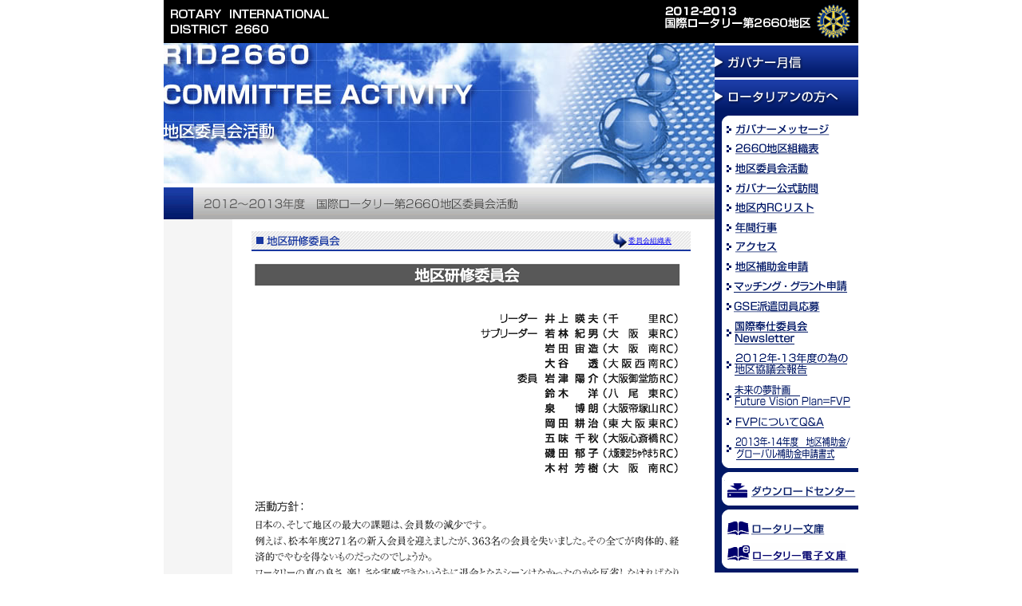

--- FILE ---
content_type: text/html
request_url: http://club.ri2660.gr.jp/2012-2013/active/chiku_kenshu.html
body_size: 37886
content:
<html>
<head>
<meta http-equiv="Content-Type" content="text/html; charset=shift_jis" />
<title>地区研修委員会│国際ロータリー第2660地区</title>
<link href="../css/base.css" rel="stylesheet" type="text/css">
<link href="css/iinkai.css" rel="stylesheet" type="text/css">
<script language="JavaScript" src="../js/fontsize.js"></script>
</head>

<body>
<div align="center"><!-- #BeginLibraryItem "/Library/header.lbi" -->
<table width="870" border="0" cellpadding="0" cellspacing="0" bgcolor="#000000">
    <tr>
      <td width="10"><img src="../img/spacer.gif" alt="" width="8" height="54" /></td>
      <td width="198"><a href="../index.html"><img src="../img/header.gif" alt="" width="198" height="30" border="0" /></a></td>
      <td width="424">&nbsp;</td>
      <td width="232"><a href="../index.html"><img src="../img/header_logo.gif" alt="" width="232" height="43" border="0" /></a></td>
      <td width="10"><img src="../img/spacer.gif" alt="" width="8" height="54" /></td>
    </tr>
  </table>
<!-- #EndLibraryItem --></div>
<div align="center">
  <table width="870" border="0" cellspacing="0" cellpadding="0">
  <tr>
    <td width="690" align="right" valign="top" background="../img/back2.gif"><table border="0" cellspacing="0" cellpadding="0">
      <tr>
        <td><h1><img src="img/mainimage.jpg" alt="地区委員会活動" width="690" height="176" /></h1></td>
      </tr>
    </table>
      
      <table width="690" border="0" cellpadding="0" cellspacing="0">
        <tr>
          <td bgcolor="#FFFFFF"><img src="../img/spacer.gif" alt="" width="2" height="5" /></td>
        </tr>
      </table>
      <table width="690" border="0" cellpadding="0" cellspacing="0">
        <tr>
          <td><h2><img src="../rotary/img/maintitle1.gif" alt="2012～2013年度　国際ロータリー第2660地区委員会活動" width="690" height="40"><h2></td>
        </tr>
        <tr>
          <td><img src="../img/spacer.gif" alt="" width="2" height="15" /></td>
        </tr>
      </table>
      <table width="580" border="0" cellspacing="0" cellpadding="0">
        <tr>
          <td width="452"><img src="../rotary/img/o_title38.gif" alt="地区研修委員会" width="452" height="25"></td>
          <td width="98" background="../rotary/img/bararrow.gif"><table width="98" border="0" cellpadding="0" cellspacing="0">
              <tr>
                <td width="20"><img src="../img/spacer.gif" alt="" width="20" height="2" /></td>
                <td width="78" class="sub"><a href="../rotary/organization.html#42">委員会組織表</a></td>
              </tr>
          </table></td>
          <td width="30" rowspan="9"><img src="../img/spacer.gif" alt="" width="30" height="2" /></td>
        </tr>
        <tr>
          <td colspan="2"><img src="../img/spacer.gif" alt="" width="2" height="10" /></td>
        </tr>
 


        <tr>
          <td colspan="2"  class="main">
            <img src="activepng/04.png" alt="地区研修委員会" width="540">           </td>
        </tr>



        <tr>
          <td colspan="2"  class="main"><img src="../img/spacer.gif" alt="" width="2" height="10" /></td>
        </tr>
 
 
 
 
        <tr>
          <td colspan="2"><p>&nbsp;</p>            </td>
        </tr>
        <tr>
          <td colspan="2" align="right"><a href="#top"><img src="../img/topicon.gif" alt="ページ上部へ" width="82" height="16" border="0"></a></td>
        </tr>
        <tr>
          <td colspan="2"><img src="../img/spacer.gif" alt="" width="2" height="20" /></td>
        </tr>
      </table></td>
    <td valign="top"><!-- #BeginLibraryItem "/Library/menu.lbi" --><table width="180" border="0" cellpadding="0" cellspacing="0">
      <tr>
        <td align="center" valign="top"><table width="180" border="0" cellspacing="0" cellpadding="0">
            <tr>
              <td><img src="../img/spacer.gif" alt="" width="2" height="3" /></td>
            </tr>
            <tr>
              <td background="../month/index.html"><a href="../month/index.html"><img src="../img/menu1.gif" alt="ガバナー月信" width="180" height="40" border="0" /></a></td>
            </tr>
            <tr>
              <td><img src="../img/spacer.gif" alt="" width="2" height="3" /></td>
            </tr>
          </table>
            <table width="180" border="0" cellspacing="0" cellpadding="0">
              <tr>
                <td><img src="../img/menu2.gif" alt="ロータリアンの方へ" width="180" height="40" /></td>
              </tr>
              <tr>
                <td><table border="0" cellspacing="0" cellpadding="0">
                    <tr>
                      <td width="9" rowspan="11" bgcolor="#011866"><img src="../img/spacer.gif" alt="" width="9" height="2" /></td>
                      <td width="235" bgcolor="#011866"><img src="../img/spacer.gif" alt="" width="2" height="5" /></td>
                    </tr>
                    <tr>
                      <td align="center" valign="top" bgcolor="#FFFFFF"><table border="0" cellspacing="0" cellpadding="0">
                          <tr>
                            <td><img src="../img/menubox1.gif" alt="" width="171" height="10" /></td>
                          </tr>
                        </table>
                          <table width="159" border="0" cellpadding="0" cellspacing="0">
                            <tr>
                              <td align="left"><a href="../message/index.html"><img src="../img/menu2_1.gif" alt="ガバナーメッセージ" width="129" height="15" border="0" /></a></td>
                            </tr>
                            <tr>
                              <td align="left"><img src="../img/spacer.gif" alt="" width="2" height="10" /></td>
                            </tr>
                            <tr>
                              <td align="left"><a href="../rotary/index.html"><img src="../img/menu2_2.gif" alt="2660地区組織表" width="116" height="14" border="0" /></a></td>
                            </tr>
                            <tr>
                              <td align="left"><img src="../img/spacer.gif" alt="" width="2" height="10" /></td>
                            </tr>
                            <tr>
                              <td align="left"><a href="index.html"><img src="../img/menu2_3.gif" alt="地区委員会活動" width="103" height="15" border="0" /></a></td>
                            </tr>
                            <tr>
                              <td align="left"><img src="../img/spacer.gif" alt="" width="2" height="10" /></td>
                            </tr>
                            <tr>
                              <td align="left"><a href="../visit/index.html"><img src="../img/menu2_4.gif" alt="ガバナー公式訪問" width="116" height="15" border="0" /></a></td>
                            </tr>
                            <tr>
                              <td align="left"><img src="../img/spacer.gif" alt="" width="2" height="10" /></td>
                            </tr>
                            <tr>
                              <td align="left"><a href="../list/index.html"><img src="../img/menu2_6.gif" alt="地区内RCリスト" width="110" height="14" border="0" /></a></td>
                            </tr>
                            <tr>
                              <td align="left"><img src="../img/spacer.gif" alt="" width="2" height="10" /></td>
                            </tr>
                            <tr>
                              <td align="left"><a href="../event/index.html"><img src="../img/menu2_7.gif" alt="年間行事" width="64" height="15" border="0" /></a></td>
                            </tr>
                            <tr>
                              <td align="left"><img src="../img/spacer.gif" alt="" width="2" height="10" /></td>
                            </tr>


<!-- 090918変更 ----
                            <tr>
                              <td align="left"><a href="http://www.rotary-bunko.gr.jp/" target="_blank"><img src="img/menu2_8.gif" alt="文庫通信" width="64" height="15" border="0" /></a></td>
                            </tr>
                            <tr>
                              <td align="left"><img src="img/spacer.gif" alt="" width="2" height="10" /></td>
                            </tr>
 -->                            

                            <tr>
                              <td align="left"><a href="../access/index.html"><img src="../img/menu2_9.gif" alt="アクセス" width="64" height="14" border="0" /></a></td>
                            </tr>
                            <tr>
                              <td align="left"><img src="../img/spacer.gif" alt="" width="2" height="10" /></td>
                            </tr>
                            <tr>
                              <td align="left"><a href="zaidan_jindo.html#1"><img src="../img/menu2_12.gif" alt="地区補助金申請" width="103" height="15" border="0" /></a></td>
                            </tr>

                            <tr>
                              <td align="left"><img src="../img/spacer.gif" alt="" width="2" height="10" /></td>
                            </tr>
                            <tr>
                              <!-- <td align="left"><a href="http://www.gse2660.com/2008bosyu/" target="_blank"><img src="../img/menu2_13.gif" alt="GSE派遣団員応募" width="158" height="15" border="0" /></a></td>-->
                              <td align="left"><a href="zaidan_jindo.html#number02"><img src="../img/menu2_14.gif" alt="マッチング・グラント申請" width="158" height="15" border="0" /></a></td>
                            </tr>

                            <tr>
                              <td align="left"><img src="../img/spacer.gif" alt="" width="2" height="10" /></td>
                            </tr>
                            <tr>
                              <td align="left"><a href="../stage/index.html"><img src="../img/menu2_13.gif" alt="GSE派遣団員応募" width="158" height="15" border="0" /></a></td>
                            </tr>
							
							<!-- 20091112追加 -->							
                            <tr>
                              <td align="left"><img src="../img/spacer.gif" alt="" width="2" height="10" /></td>
                            </tr>
                            <tr>
                              <td align="left"><a href="kokusai_houshi.html#newsletter"><img src="../img/menu2_15.gif" alt="地区国際奉仕委員会　Newsletter" width="155" height="30" border="0" /></a></td>
                            </tr>
							<!-- END -->							
							<!-- 20110705 add -->							
                            <tr>
                              <td align="left"><img src="../img/spacer.gif" alt="" width="2" height="10" /></td>
                            </tr>
                            <tr>
                              <td align="left"><a href="../kyougi/index.html"><img src="../img/menu2_16.gif" alt="2012年-13年度の為の地区協議会報告" width="155" height="30" border="0" /></a></td>
                            </tr>
							<!-- END -->							
							<!-- 20111024 add -->							
                            <tr>
                              <td align="left"><img src="../img/spacer.gif" alt="" width="2" height="10" /></td>
                            </tr>
                            <tr>
                              <td align="left"><a href="zaidan_fvp.html"><img src="../img/menu2_17.gif" alt="未来の夢計画　Future Vision Plan=FVP" width="155" height="30" border="0" /></a></td>
                            </tr>
							<!-- 20121113 add -->							
                            <tr>
                              <td align="left"><img src="../img/spacer.gif" alt="" width="2" height="10" /></td>
                            </tr>
                            <tr>
                              <td align="left"><a href="zaidan_fvp.html#qa"><img src="../img/menu2_18.gif" alt="FVPについてQ&A" width="133" height="15" border="0" /></a></td>
                            </tr>
							<!-- END -->							
							<!-- 20121122 add -->							
                            <tr>
                              <td align="left"><img src="../img/spacer.gif" alt="" width="2" height="10" /></td>
                            </tr>
                            <tr>
                              <td align="left"><a href="zaidan_fvp.html#hojyokinshinsei"><img src="../img/menu2_19.gif" alt="2013-2014年度　地区補助金/グローバル補助金申請書式" width="155" height="30" border="0" /></a></td>
                            </tr>
							<!-- END -->							
                          </table>
                        <table border="0" cellspacing="0" cellpadding="0">
                            <tr>
                              <td><img src="../img/menubox2.gif" alt="" width="171" height="10" /></td>
                            </tr>
                        </table></td>
                    </tr>
                    <tr>
                      <td bgcolor="#011866"><img src="../img/spacer.gif" alt="" width="2" height="5" /></td>
                    </tr>
                    <tr>
                      <td align="center" valign="top" bgcolor="#FFFFFF"><table border="0" cellspacing="0" cellpadding="0">
                          <tr>
                            <td><img src="../img/menubox1.gif" alt="" width="171" height="10" /></td>
                          </tr>
                        </table>
                          <table width="165" border="0" cellpadding="0" cellspacing="0">
                            <tr>
                              <td><a href="../download/index.html"><img src="../img/menudownload.gif" alt="ダウンロードセンター" width="165" height="22" border="0" /></a></td>
                            </tr>
                          </table>
                        <table border="0" cellspacing="0" cellpadding="0">
                            <tr>
                              <td><img src="../img/menubox2.gif" alt="" width="171" height="10" /></td>
                            </tr>
                        </table></td>
                    </tr>
                    <tr>
                      <td bgcolor="#011866"><img src="../img/spacer.gif" alt="" width="2" height="5" /></td>
                    </tr>
                    <tr>
                      <td align="center" valign="top" bgcolor="#FFFFFF"><table border="0" cellspacing="0" cellpadding="0">
                          <tr>
                            <td><img src="../img/menubox1.gif" alt="" width="171" height="10" /></td>
                          </tr>
                        </table>
                          <table width="165" border="0" cellpadding="0" cellspacing="0">

<!-- 090918追加 -->
                          
                            <tr>
                              <td align="left"><a href="http://www.rotary-bunko.gr.jp/" target="_blank"><img src="../img/menu2_8.gif" alt="ロータリー文庫" width="165" height="22" border="0" /></a></td>
                            </tr>
                            <tr>
                              <td align="left"><img src="../img/spacer.gif" alt="" width="2" height="10" /></td>
                            </tr>
                          
<!-- 090918end-->

                            <tr>
                              <td><a href="http://www15.ocn.ne.jp/~o-south/BODY/re_bunko_index.html" target="_blank"><img src="../img/menuebunko.gif" alt="ロータリー電子文庫" width="165" height="22" border="0" /></a></td>
                            </tr>
                          </table>
                        <table border="0" cellspacing="0" cellpadding="0">
                            <tr>
                              <td><img src="../img/menubox2.gif" alt="" width="171" height="10" /></td>
                            </tr>
                        </table></td>
                    </tr>
                    <tr>
                      <td bgcolor="#011866"><img src="../img/spacer.gif" alt="" width="2" height="5" /></td>
                    </tr>
                  </table>
                    <table width="180" border="0" cellspacing="0" cellpadding="0">
                      <tr>
                        <td><img src="../img/spacer.gif" alt="" width="2" height="3" /></td>
                      </tr>
                      <tr>
                        <td><img src="../img/menu3.gif" alt="一般の方へ" width="180" height="40" /></td>
                      </tr>
                      <tr>
                        <td><table width="180" border="0" cellspacing="0" cellpadding="0">
                            <tr>
                              <td width="9" rowspan="3" bgcolor="#011866"><img src="../img/spacer.gif" alt="" width="9" height="2" /></td>
                              <td bgcolor="#011866"><img src="../img/spacer.gif" alt="" width="2" height="5" /></td>
                            </tr>
                            <tr>
                              <td align="center" valign="top" bgcolor="#FFFFFF"><table border="0" cellspacing="0" cellpadding="0">
                                  <tr>
                                    <td><img src="../img/menubox1.gif" alt="" width="171" height="10" /></td>
                                  </tr>
                                </table>
                                  <table width="159" border="0" cellpadding="0" cellspacing="0">
                                    <tr>
                                      <td align="left"><a href="../about/index.html"><img src="../img/menu3_1.gif" alt="ロータリーについて" width="129" height="14" border="0" /></a></td>
                                    </tr>
                                    <tr>
                                      <td align="left"><img src="../img/spacer.gif" alt="" width="2" height="10" /></td>
                                    </tr>
                                    <tr>
                                      <td align="left"><a href="../outline/index.html"><img src="../img/menu3_2.gif" alt="2660地区概要" width="103" height="14" border="0" /></a></td>
                                    </tr>
                                    <tr>
                                      <td align="left"><img src="../img/spacer.gif" alt="" width="2" height="10" /></td>
                                    </tr>
                                    <tr>
                                      <td align="left"><a href="../scholarship/want1.html"><img src="../img/menu3_3.gif" alt="ロータリー財団　国際親善奨学生募集" width="129" height="16" border="0" /></a></td>
                                    </tr>
                                    <tr>
                                      <td align="left"><img src="../img/spacer.gif" alt="" width="2" height="10" /></td>
                                    </tr>
 
                                   <tr>
                                      <td align="left"><a href="../scholarship/want2.html"><img src="../img/menu3_4.gif" alt="ロータリー世界平和フェローのご案内" width="155" height="30" border="0" /></a></td>
                                    </tr>

<!--
                                    <tr>
                                      <td align="left"><img src="../img/spacer.gif" alt="" width="2" height="10" /></td>
                                    </tr>
-->
<!--                                    <tr>
                                      <td align="left"><a href="../scholarship/guidance3.html"><img src="../img/menu3_5.gif" alt="大学教員の為のロータリー補助金" width="129" height="30" border="0" /></a></td>
                                    </tr>
                                   <tr>
                                      <td align="left"><img src="../img/spacer.gif" alt="" width="2" height="10" /></td>
                                    </tr>
                                   <tr>
                                      <td align="left"><a href="../scholarship/guidance4.html"><img src="../img/menu3_6.gif" alt="ロータリー平和および紛争研究プログラム" width="155" height="30" border="0" /></a></td>
                                    </tr>
-->                                  </table>
                                <table border="0" cellspacing="0" cellpadding="0">
                                    <tr>
                                      <td><img src="../img/menubox2.gif" alt="" width="171" height="10" /></td>
                                    </tr>
                                </table></td>
                            </tr>
                            <tr>
                              <td bgcolor="#011866"><img src="../img/spacer.gif" alt="" width="2" height="5" /></td>
                            </tr>
                          </table>
                            <table width="180" border="0" cellspacing="0" cellpadding="0">
                              <tr>
                                <td><img src="../img/spacer.gif" alt="" width="2" height="3" /></td>
                              </tr>
                              <tr>
                                <td><img src="../img/menu4.gif" alt="過去年度のページ" width="180" height="40" /></td>
                              </tr>
                              <tr>
                                <td><table width="180" border="0" cellspacing="0" cellpadding="0">
                                    <tr>
                                      <td width="9" rowspan="3" bgcolor="#011866"><img src="../img/spacer.gif" alt="" width="9" height="2" /></td>
                                      <td bgcolor="#011866"><img src="../img/spacer.gif" alt="" width="2" height="5" /></td>
                                    </tr>
                                    <tr>
                                      <td align="center" valign="top" bgcolor="#FFFFFF"><table border="0" cellspacing="0" cellpadding="0">
                                          <tr>
                                            <td><img src="../img/menubox1.gif" alt="" width="171" height="10" /></td>
                                          </tr>
                                        </table>
                                          <table width="159" border="0" cellpadding="0" cellspacing="0">

<!--
                                             <tr>
                                              <td align="left"><a href="http://www.ri2660.gr.jp/2005/" target="_blank"><img src="../img/menu4_5.gif" alt="2004-2005年度版" width="134" height="15" border="0" /></a></td>
                                            </tr>
                                            <tr>
                                              <td align="left"><img src="../img/spacer.gif" alt="" width="2" height="10" /></td>
                                            </tr>
                                            <tr>
                                              <td align="left"><a href="http://www.ri2660.gr.jp/2006/" target="_blank"><img src="../img/menu4_6.gif" alt="2005-2006年度版" width="133" height="15" border="0" /></a></td>
                                            </tr>

		                                     <tr>
                                              <td align="left"><a href="../2007/index.html" target="_blank"><img src="../img/menu4_7.gif" alt="2006-2007年度版" width="133" height="15" border="0" /></a></td>
                                            </tr>
                                            <tr>
                                              <td align="left"><img src="../img/spacer.gif" alt="" width="2" height="10" /></td>
                                            </tr>
--> 
                                            <tr>
                                              <td align="left"><a href="../2007-2008/index.html" target="_blank"><img src="../img/menu4_8.gif" alt="2007-2008年度版" width="133" height="15" border="0" /></a></td>
                                            </tr>
                                            <tr>
                                              <td align="left"><img src="../img/spacer.gif" alt="" width="2" height="10" /></td>
                                            </tr>
                                            <tr>
                                              <td align="left"><a href="../2008-2009/index.html" target="_blank"><img src="../img/menu4_9.gif" alt="2008-2009年度版" width="133" height="15" border="0" /></a></td>
                                            </tr>


                                            <tr>
                                              <td align="left"><img src="../img/spacer.gif" alt="" width="2" height="10" /></td>
                                            </tr>
                                            <tr>
                                              <td align="left"><a href="../2009-2010/index.html" target="_blank"><img src="../img/menu4_10.gif" alt="2009-2010年度版" width="133" height="15" border="0" /></a></td>

                                            <tr>
                                              <td align="left"><img src="../img/spacer.gif" alt="" width="2" height="10" /></td>
                                            </tr>
                                            <tr>
                                              <td align="left"><a href="../2010-2011/index.html" target="_blank"><img src="../img/menu4_11.gif" alt="2010-2011年度版" width="133" height="15" border="0" /></a></td>
                                            <tr>
                                              <td align="left"><img src="../img/spacer.gif" alt="" width="2" height="10" /></td>
                                            </tr>
                                            <tr>
                                              <td align="left"><a href="../2011-2012/index.html" target="_blank"><img src="../img/menu4_12.gif" alt="2011-2012年度版" width="133" height="15" border="0" /></a></td>





                                          </table>
                                        <table border="0" cellspacing="0" cellpadding="0">
                                            <tr>
                                              <td><img src="../img/menubox2.gif" alt="" width="171" height="10" /></td>
                                            </tr>
                                        </table></td>
                                    </tr>
                                    <tr>
                                      <td bgcolor="#011866"><img src="../img/spacer.gif" alt="" width="2" height="5" /></td>
                                    </tr>
                                  </table>
                                    <table width="180" border="0" cellspacing="0" cellpadding="0">
                                      <tr>
                                        <td><img src="../img/spacer.gif" alt="" width="2" height="3" /></td>
                                      </tr>
                                      <tr>
                                        <td><img src="../img/menu5.gif" alt="ロータリーレート" width="180" height="40" /></td>
                                      </tr>
                                      <tr>
                                        <td><table width="180" border="0" cellspacing="0" cellpadding="0">
                                            <tr>
                                              <td width="9" rowspan="3" bgcolor="#011866"><img src="../img/spacer.gif" alt="" width="9" height="2" /></td>
                                              <td bgcolor="#011866"><img src="../img/spacer.gif" alt="" width="2" height="5" /></td>
                                            </tr>
                                            <tr>
                                              <td align="center" valign="top" bgcolor="#FFFFFF"><table border="0" cellspacing="0" cellpadding="0">
                                                  <tr>
                                                    <td><img src="../img/menubox1.gif" alt="" width="171" height="10" /></td>
                                                  </tr>
                                                </table>
                                                  <table border="0" cellspacing="0" cellpadding="0">
<!--                                                     <tr>
                                                      <td><iframe src="../rate.html" frameborder="0" width="162" height="50" scrolling="Auto"> <font size="2">※お使いのブラウザでは新着情報を<br />
ご覧になることができません。</font></iframe></td>
                                                    </tr>																										
 -->                                                                                                    <tr>
                                                  <td><iframe src="../rate.html" frameborder="0" width="162" height="50" scrolling="Auto"> <font size="2">※お使いのブラウザでは新着情報を<br />
ご覧になることができません。</font></iframe></td>
                                                    </tr>
																									</table>
                                                  <table border="0" cellspacing="0" cellpadding="0">
                                                    <tr>
                                                      <td><img src="../img/menubox2.gif" alt="" width="171" height="10" /></td>
                                                    </tr>
                                                </table></td>
                                            </tr>
                                            <tr>
                                              <td bgcolor="#011866"><img src="../img/spacer.gif" alt="" width="2" height="5" /></td>
                                            </tr>
                                          </table>
                                            <table width="180" border="0" cellspacing="0" cellpadding="0">
                                              <tr>
                                                <td><img src="../img/spacer.gif" alt="" width="2" height="3" /></td>
                                              </tr>
                                              <tr>
                                                <td width="9" rowspan="3" bgcolor="#011866"><img src="../img/spacer.gif" alt="" width="9" height="2" /></td>
                                                <td bgcolor="#011866"><img src="../img/spacer.gif" alt="" width="2" height="5" /></td>
                                              </tr>
                                              <tr>
                                                <td align="center" valign="top" bgcolor="#FFFFFF"><table border="0" cellspacing="0" cellpadding="0">
                                                    <tr>
                                                      <td><img src="../img/menubox1.gif" alt="" width="171" height="10" /></td>
                                                    </tr>
                                                  </table>
                                                    <table width="159" border="0" cellpadding="0" cellspacing="0">
                                                      <tr>
                                                        <td align="left"><a href="../link/index.html"><img src="../img/menu2_10.gif" alt="リンク集" width="64" height="15" border="0" /></a></td>
                                                      </tr>
                                                    </table>
                                                  <table border="0" cellspacing="0" cellpadding="0">
                                                      <tr>
                                                        <td><img src="../img/menubox2.gif" alt="" width="171" height="10" /></td>
                                                      </tr>
                                                  </table></td>
                                              </tr>
                                              <tr>
                                                <td bgcolor="#011866"><img src="../img/spacer.gif" alt="" width="2" height="5" /></td>
                                              </tr>
                                          </table></td>
                                      </tr>
                                  </table></td>
                              </tr>
                          </table></td>
                      </tr>
                  </table>
                  <table width="180" border="0" cellspacing="0" cellpadding="0">
                      <tr>
                        <td><img src="../img/spacer.gif" alt="" width="2" height="3" /></td>
                      </tr>
                      <tr>
                        <td><img src="../img/menu_title.gif" alt="" width="180" height="40" /></td>
                      </tr>
                      <tr>
                        <td><table width="180" border="0" cellspacing="0" cellpadding="0">
                            <tr>
                              <td width="9" rowspan="3" bgcolor="#011866"><img src="../img/spacer.gif" alt="" width="9" height="2" /></td>
                              <td bgcolor="#011866"><img src="../img/spacer.gif" alt="" width="2" height="5" /></td>
                            </tr>
                            <tr>
                              <td align="center" valign="top" bgcolor="#FFFFFF"><table border="0" cellspacing="0" cellpadding="0">
                                  <tr>
                                    <td><img src="../img/menubox1.gif" alt="" width="171" height="10" /></td>
                                  </tr>
                                </table>
                                  <table width="159" border="0" cellpadding="0" cellspacing="0">
                                    <tr>
                                      <td align="left"><a href="../koho/atwork/index.html"><img src="../img/menu_atwork.gif" alt="第２６６０地区　広報アットワーク" width="155" height="30" border="0" /></a></td>
                                    </tr>
                                    <tr>
                                      <td align="left"><img src="../img/spacer.gif" alt="" width="2" height="10" /></td>
                                    </tr>
									
									<tr>
                                      <td align="left"><a href="http://www.youtube.com/user/rid2660" target="_blank"><img src="../img/menu_youtube.gif" alt="YouTube ビデオチャンネル" width="155" height="30" border="0" /></a></td>
                                    </tr>
                                    <tr>
                                      <td align="left"><img src="../img/spacer.gif" alt="" width="2" height="10" /></td>
                                    </tr>
                            
									
									<tr>
                                      <td align="left"><a href="../stage/GSE/JAPANESE/indexj.html"><img src="../img/menu_gse.gif" alt="GSE" width="134" height="15" border="0" /></a></td>
                                    </tr>
                                    <tr>
                                      <td align="left"><img src="../img/spacer.gif" alt="" width="2" height="10" /></td>
                                    </tr>
                                    <tr>
                                      <td align="left"><a href="http://2660rac.org/blog/" target="_blank"><img src="../img/menu_rac.gif" alt="第２６６０地区　ロータアクトクラブ" width="155" height="30" border="0" /></a></td>
                                    </tr>
                                  </table>
                                <table border="0" cellspacing="0" cellpadding="0">
                                    <tr>
                                      <td><img src="../img/menubox2.gif" alt="" width="171" height="10" /></td>
                                    </tr>
                                </table></td>
                            </tr>
                            <tr>
                              <td bgcolor="#011866"><img src="../img/spacer.gif" alt="" width="2" height="5" /></td>
                            </tr>
                          </table>                            </td>
                      </tr>
                  </table>				  </td>
              </tr>
          </table></td>
      </tr>
<!-- 変わるロータリークラブ 「第2660地区」の元気人追加 -->
		
		<tr>
		  <td align="left"><a href="http://www.sankei-kansai.com/r2660/index.php" target="_blank"><img src="../img/ri2660genkibito.jpg" alt="変わるロータリークラブ 「第2660地区」の元気人" width="180" height="144" border="0" /></a></td>
		</tr>
<!-- / END -->

<!-- 変わるロータリークラブ 「第2660地区」の元気人追加 -->
		<tr>
		  <td align="left"><a href="http://www.sankei-kansai.com/2660/" target="_blank"><img src="../img/ri2660tsushin.jpg" alt="ロータリークラブ「第2660地区」通信" width="180" height="144" border="0" /></a></td>
		</tr>
<!-- / END -->
	  
</table>
<!-- #EndLibraryItem --></td>
  </tr>
</table>
</div>
<div align="center"><!-- #BeginLibraryItem "/Library/footer.lbi" --><table width="870" border="0" cellpadding="0" cellspacing="0" class="p12">
      <tr>
        <td colspan="2"><hr /></td>
      </tr>
      <tr>
        <td colspan="2">&nbsp;</td>
      </tr>
      <tr>
        <td width="870" align="right" class="main">国際ロータリー第2660地区ガバナー事務所<br />
          〒541-0052　大阪市中央区安土町1-5-11　トヤマビル東館6階<br />
          TEL.06-6264-2660　FAX.06-6264-2661<br>
          E-mail: <A href="mailto:gov@ri2660.gr.jp">gov@ri2660.gr.jp</A><br />
          Copyright 1998 Rotary International District 2660. All rights reserved.</td>
        <td width="20">&nbsp;</td>
      </tr>
  </table><!-- #EndLibraryItem --></div>
</body>
</html>


--- FILE ---
content_type: text/html
request_url: http://club.ri2660.gr.jp/2012-2013/rate.html
body_size: 12041
content:
<html>
<head>
<meta http-equiv="Content-Type" content="text/html; charset=shift_jis" />
<title>トップページ│国際ロータリー第2660地区</title>
<link href="css/base.css" rel="stylesheet" type="text/css">
<script language="JavaScript" src="js/fontsize.js"></script>
<style type="text/css">
<!--
body {
	margin-left: 0px;
	margin-top: 0px;
}
-->
</style></head>

<body>
<table width="140" border="0" cellpadding="0" cellspacing="0">
   <tr>
    <td width="6" height="14" align="left"><img src="img/arrowicon.gif" alt="" width="6" height="9" /></td>
    <td width="5" align="left"><img src="img/spacer.gif" alt="" width="5" height="2" /></td>
    <td align="left" class="main"><p>&nbsp; 7月  99円<br>
    </p></td>
  </tr>
   <tr>
    <td width="6" height="14" align="left"><img src="img/arrowicon.gif" alt="" width="6" height="9" /></td>
    <td width="5" align="left"><img src="img/spacer.gif" alt="" width="5" height="2" /></td>
    <td align="left" class="main"><p>&nbsp; 6月  100円<br>
    </p></td>
  </tr>
   <tr>
    <td width="6" height="14" align="left"><img src="img/arrowicon.gif" alt="" width="6" height="9" /></td>
    <td width="5" align="left"><img src="img/spacer.gif" alt="" width="5" height="2" /></td>
    <td align="left" class="main"><p>&nbsp; 5月  98円<br>
    </p></td>
  </tr>
   <tr>
    <td width="6" height="14" align="left"><img src="img/arrowicon.gif" alt="" width="6" height="9" /></td>
    <td width="5" align="left"><img src="img/spacer.gif" alt="" width="5" height="2" /></td>
    <td align="left" class="main"><p>&nbsp; 4月  94円<br>
    </p></td>
  </tr>
   <tr>
    <td width="6" height="14" align="left"><img src="img/arrowicon.gif" alt="" width="6" height="9" /></td>
    <td width="5" align="left"><img src="img/spacer.gif" alt="" width="5" height="2" /></td>
    <td align="left" class="main"><p>&nbsp; 3月  92円<br>
    </p></td>
  </tr>
   <tr>
    <td width="6" height="14" align="left"><img src="img/arrowicon.gif" alt="" width="6" height="9" /></td>
    <td width="5" align="left"><img src="img/spacer.gif" alt="" width="5" height="2" /></td>
    <td align="left" class="main"><p>&nbsp; 2月  88円<br>
    </p></td>
  </tr>
   <tr>
    <td width="6" height="14" align="left"><img src="img/arrowicon.gif" alt="" width="6" height="9" /></td>
    <td width="5" align="left"><img src="img/spacer.gif" alt="" width="5" height="2" /></td>
    <td align="left" class="main"><p>&nbsp; 1月  82円<br>
    </p></td>
  </tr>
<!-- 2013/01 -->
   <tr>
    <td width="6" height="14" align="left"><img src="img/arrowicon.gif" alt="" width="6" height="9" /></td>
    <td width="5" align="left"><img src="img/spacer.gif" alt="" width="5" height="2" /></td>
    <td align="left" class="main"><p> 12月  80円<br>
    </p></td>
  </tr>
   <tr>
    <td width="6" height="14" align="left"><img src="img/arrowicon.gif" alt="" width="6" height="9" /></td>
    <td width="5" align="left"><img src="img/spacer.gif" alt="" width="5" height="2" /></td>
    <td align="left" class="main"><p> 11月  80円<br>
    </p></td>
  </tr>
   <tr>
    <td width="6" align="left"><img src="img/arrowicon.gif" alt="" width="6" height="9" /></td>
    <td width="5" align="left"><img src="img/spacer.gif" alt="" width="5" height="2" /></td>
    <td align="left" class="main"><p> 10月  80円<br>
    </p></td>
  </tr>
   <tr>
    <td width="6" align="left"><img src="img/arrowicon.gif" alt="" width="6" height="9" /></td>
    <td width="5" align="left"><img src="img/spacer.gif" alt="" width="5" height="2" /></td>
    <td align="left" class="main"><p>&nbsp; 9月  80円<br>
    </p></td>
  </tr>
   <tr>
    <td width="6" align="left"><img src="img/arrowicon.gif" alt="" width="6" height="9" /></td>
    <td width="5" align="left"><img src="img/spacer.gif" alt="" width="5" height="2" /></td>
    <td align="left" class="main"><p>&nbsp; 8月  80円<br>
    </p></td>
  </tr>
   <tr>
    <td width="6" align="left"><img src="img/arrowicon.gif" alt="" width="6" height="9" /></td>
    <td width="5" align="left"><img src="img/spacer.gif" alt="" width="5" height="2" /></td>
    <td align="left" class="main"><p>&nbsp; 7月  80円<br>
    </p></td>
  </tr>
   <tr>
    <td width="6" align="left"><img src="img/arrowicon.gif" alt="" width="6" height="9" /></td>
    <td width="5" align="left"><img src="img/spacer.gif" alt="" width="5" height="2" /></td>
    <td align="left" class="main"><p>&nbsp; 6月  80円<br>
    </p></td>
  </tr>
 <tr>
    <td width="6" align="left"><img src="img/arrowicon.gif" alt="" width="6" height="9" /></td>
    <td width="5" align="left"><img src="img/spacer.gif" alt="" width="5" height="2" /></td>
    <td align="left" class="main"><p>&nbsp; 5月  82円<br>
    </p></td>
  </tr>
  <tr>
    <td width="6" align="left"><img src="img/arrowicon.gif" alt="" width="6" height="9" /></td>
    <td width="5" align="left"><img src="img/spacer.gif" alt="" width="5" height="2" /></td>
    <td align="left" class="main"><p>&nbsp; 4月  82円<br>
    </p></td>
  </tr>
  <tr>
    <td width="6" align="left"><img src="img/arrowicon.gif" alt="" width="6" height="9" /></td>
    <td width="5" align="left"><img src="img/spacer.gif" alt="" width="5" height="2" /></td>
    <td align="left" class="main"><p>&nbsp; 3月  78円<br>
    </p></td>
  </tr>
  <tr>
    <td width="6" align="left"><img src="img/arrowicon.gif" alt="" width="6" height="9" /></td>
    <td width="5" align="left"><img src="img/spacer.gif" alt="" width="5" height="2" /></td>
    <td align="left" class="main"><p>&nbsp; 2月  78円<br>
    </p></td>
  </tr>
  <tr>
    <td width="6" align="left"><img src="img/arrowicon.gif" alt="" width="6" height="9" /></td>
    <td width="5" align="left"><img src="img/spacer.gif" alt="" width="5" height="2" /></td>
    <td align="left" class="main"><p>&nbsp; 1月  78円<br></p></td>
  </tr>
<!-- 2012 -->
  <tr>
    <td width="6" align="left"><img src="img/arrowicon.gif" alt="" width="6" height="9" /></td>
    <td width="5" align="left"><img src="img/spacer.gif" alt="" width="5" height="2" /></td>
    <td align="left" class="main"><p> 12月  78円<br>
    </p></td>
  </tr>
  <tr>
    <td width="6" align="left"><img src="img/arrowicon.gif" alt="" width="6" height="9" /></td>
    <td width="5" align="left"><img src="img/spacer.gif" alt="" width="5" height="2" /></td>
    <td align="left" class="main"><p> 11月  78円<br>
    </p></td>
  </tr>
  <tr>
    <td width="6" align="left"><img src="img/arrowicon.gif" alt="" width="6" height="9" /></td>
    <td width="5" align="left"><img src="img/spacer.gif" alt="" width="5" height="2" /></td>
    <td align="left" class="main"><p> 10月  78円<br>
    </p></td>
  </tr>
  <tr>
    <td width="6" align="left"><img src="img/arrowicon.gif" alt="" width="6" height="9" /></td>
    <td width="5" align="left"><img src="img/spacer.gif" alt="" width="5" height="2" /></td>
    <td align="left" class="main"><p> 9月  78円<br>
    </p></td>
  </tr>
  <tr>
    <td width="6" align="left"><img src="img/arrowicon.gif" alt="" width="6" height="9" /></td>
    <td width="5" align="left"><img src="img/spacer.gif" alt="" width="5" height="2" /></td>
    <td align="left" class="main"><p> 8月  80円<br>
    </p></td>
  </tr>
  <tr>
    <td width="6" align="left"><img src="img/arrowicon.gif" alt="" width="6" height="9" /></td>
    <td width="5" align="left"><img src="img/spacer.gif" alt="" width="5" height="2" /></td>
    <td align="left" class="main"><p> 7月  82円<br>
    </p></td>
  </tr>
  <tr>
    <td width="6" align="left"><img src="img/arrowicon.gif" alt="" width="6" height="9" /></td>
    <td width="5" align="left"><img src="img/spacer.gif" alt="" width="5" height="2" /></td>
    <td align="left" class="main"><p> 6月  82円<br>
    </p></td>
  </tr>
  <tr>
    <td width="6" align="left"><img src="img/arrowicon.gif" alt="" width="6" height="9" /></td>
    <td width="5" align="left"><img src="img/spacer.gif" alt="" width="5" height="2" /></td>
    <td align="left" class="main"><p> 5月  82円<br>
    </p></td>
  </tr>
  <tr>
    <td width="6" align="left"><img src="img/arrowicon.gif" alt="" width="6" height="9" /></td>
    <td width="5" align="left"><img src="img/spacer.gif" alt="" width="5" height="2" /></td>
    <td align="left" class="main"><p> 4月  80円<br>
    </p></td>
  </tr>
  <tr>
    <td width="6" align="left"><img src="img/arrowicon.gif" alt="" width="6" height="9" /></td>
    <td width="5" align="left"><img src="img/spacer.gif" alt="" width="5" height="2" /></td>
    <td align="left" class="main"><p> 3月  84円<br>
    </p></td>
  </tr>
  <tr>
    <td width="6" align="left"><img src="img/arrowicon.gif" alt="" width="6" height="9" /></td>
    <td width="5" align="left"><img src="img/spacer.gif" alt="" width="5" height="2" /></td>
    <td align="left" class="main"><p> 2月  84円<br>
    </p></td>
  </tr>
  <tr>
    <td width="6" align="left"><img src="img/arrowicon.gif" alt="" width="6" height="9" /></td>
    <td width="5" align="left"><img src="img/spacer.gif" alt="" width="5" height="2" /></td>
    <td align="left" class="main"><p> 1月  84円<br>
    </p></td>
  </tr>
  <tr>
    <td width="6" align="left"><img src="img/arrowicon.gif" alt="" width="6" height="9" /></td>
    <td width="5" align="left"><img src="img/spacer.gif" alt="" width="5" height="2" /></td>
    <td align="left" class="main"><p> 2011年<br>
    </p></td>
  </tr>
  <tr>
    <td width="6" align="left"><img src="img/arrowicon.gif" alt="" width="6" height="9" /></td>
    <td width="5" align="left"><img src="img/spacer.gif" alt="" width="5" height="2" /></td>
    <td align="left" class="main"><p> 12月  82円<br>
    </p></td>
  </tr>
  <tr>
    <td width="6" align="left"><img src="img/arrowicon.gif" alt="" width="6" height="9" /></td>
    <td width="5" align="left"><img src="img/spacer.gif" alt="" width="5" height="2" /></td>
    <td align="left" class="main"><p> 11月  82円<br>
    </p></td>
  </tr>
  <tr>
    <td width="6" align="left"><img src="img/arrowicon.gif" alt="" width="6" height="9" /></td>
    <td width="5" align="left"><img src="img/spacer.gif" alt="" width="5" height="2" /></td>
    <td align="left" class="main"><p> 10月  86円<br>
    </p></td>
  </tr>
  <tr>
    <td width="6" align="left"><img src="img/arrowicon.gif" alt="" width="6" height="9" /></td>
    <td width="5" align="left"><img src="img/spacer.gif" alt="" width="5" height="2" /></td>
    <td align="left" class="main"><p> 9月  86円<br>
    </p></td>
  </tr>
  <tr>
    <td width="6" align="left"><img src="img/arrowicon.gif" alt="" width="6" height="9" /></td>
    <td width="5" align="left"><img src="img/spacer.gif" alt="" width="5" height="2" /></td>
    <td align="left" class="main"><p> 8月  88円<br>
    </p></td>
  </tr>
  <tr>
    <td width="6" align="left"><img src="img/arrowicon.gif" alt="" width="6" height="9" /></td>
    <td width="5" align="left"><img src="img/spacer.gif" alt="" width="5" height="2" /></td>
    <td align="left" class="main"><p> 7月  92円<br>
    </p></td>
  </tr>
  <tr>
    <td width="6" align="left"><img src="img/arrowicon.gif" alt="" width="6" height="9" /></td>
    <td width="5" align="left"><img src="img/spacer.gif" alt="" width="5" height="2" /></td>
    <td align="left" class="main"><p> 6月  92円<br>
    </p></td>
  </tr>
  <tr>
    <td width="6" align="left"><img src="img/arrowicon.gif" alt="" width="6" height="9" /></td>
    <td width="5" align="left"><img src="img/spacer.gif" alt="" width="5" height="2" /></td>
    <td align="left" class="main"><p> 5月  92円<br>
    </p></td>
  </tr>
  <tr>
    <td width="6" align="left"><img src="img/arrowicon.gif" alt="" width="6" height="9" /></td>
    <td width="5" align="left"><img src="img/spacer.gif" alt="" width="5" height="2" /></td>
    <td align="left" class="main"><p> 4月  90円<br>
    </p></td>
  </tr>
  <tr>
    <td width="6" align="left"><img src="img/arrowicon.gif" alt="" width="6" height="9" /></td>
    <td width="5" align="left"><img src="img/spacer.gif" alt="" width="5" height="2" /></td>
    <td align="left" class="main"><p> 2010年<br>
    </p></td>
  </tr>
</table>
</body>
</html>


--- FILE ---
content_type: text/css
request_url: http://club.ri2660.gr.jp/2012-2013/css/base.css
body_size: 375
content:
body {
	margin-left: 0px;
	margin-top: 0px;
	margin-right: 0px;
	margin-bottom: 0px;
	background-color: #ffffff;
}

body,td,th {
	color: 6c6c6c;

.mywhite{
color: #FFFFFF;
}

.myblack{
color: #333333;
}

.mywhite{
color: #ffffff;
}

.myskyblue{
color: #92acea;
}

.myred{
color: #ff0000;
}

a img {border:none;}


/* 			sh add 20100506 			*/
#autobr {word-wrap:break-word; } 

--- FILE ---
content_type: text/css
request_url: http://club.ri2660.gr.jp/2012-2013/css/base.css
body_size: 375
content:
body {
	margin-left: 0px;
	margin-top: 0px;
	margin-right: 0px;
	margin-bottom: 0px;
	background-color: #ffffff;
}

body,td,th {
	color: 6c6c6c;

.mywhite{
color: #FFFFFF;
}

.myblack{
color: #333333;
}

.mywhite{
color: #ffffff;
}

.myskyblue{
color: #92acea;
}

.myred{
color: #ff0000;
}

a img {border:none;}


/* 			sh add 20100506 			*/
#autobr {word-wrap:break-word; } 

--- FILE ---
content_type: application/javascript
request_url: http://club.ri2660.gr.jp/2012-2013/js/fontsize.js
body_size: 3180
content:
/* fontsize.js
*  ver1.3  2004.11.17 
*  Copyright(c) MARS,ltd. All Rights Reserved.
*/

var Win = (navigator.appVersion.indexOf("Windows") != -1);
var Mac = (navigator.appVersion.indexOf("Mac") != -1);
var IE  = (navigator.appName.indexOf("Internet Explorer") != -1);
var NS  = (navigator.appName.indexOf("Netscape") != -1);
var Opera = (navigator.userAgent.indexOf("Opera")!=-1);
var Konqueror = (navigator.userAgent.indexOf("Konqueror")!=-1);
var saf = (navigator.userAgent.indexOf("Safari")!=-1);


document.write("<style type='text/css'>");
document.write("<!-- ");
if(saf){

  // Mac Safari  
    document.write(".main { font-size:x-small ; line-height:1.4 ;font-family:Verdana,Arial,Osaka,sans-serif;}");
	document.write(".small { font-size:xx-small ; line-height:1.4 ;font-family:Verdana,Arial,Osaka,sans-serif;}");
	document.write(".sub { font-size:xx-small ; line-height:1.5 ;font-family:Verdana,Arial,Osaka,sans-serif;}");

}else if(Win && IE){

  // Win MSIE
	document.write(".main { font-size:x-small ; line-height:1.3 }");
	document.write(".small { font-size:x-small ; line-height:1.1 }");
	document.write(".sub { font-size:xx-small ; line-height:1.4}");

}else if(Mac && IE && navigator.appVersion.indexOf("MSIE 4",0) != -1){

  // Mac MSIE 4.x
	document.write(".main { font-size:small ; line-height:1.2 }");
	document.write(".small { font-size:x-small ; line-height:1.2 }");
	document.write(".sub { font-size:x-small ; line-height:1.2 }");

}else if(Mac && IE && navigator.appVersion.indexOf("MSIE 5",0) != -1){

  // Mac MSIE 5.x
	document.write(".main { font-size:x-small ; line-height:1.3 }");
	document.write(".small { font-size:xx-small ; line-height:1.2 }");
	document.write(".sub { font-size:xx-small ; line-height:1.4 }");

}else if(Mac && NS && navigator.appVersion.indexOf("5.",0) != -1){

  // Mac Netscape6
	document.write(".main { font-size:9pt ; line-height:1.3 }");
	document.write(".small { font-size:8pt ; line-height:1.3 }");
	document.write(".sub { font-size:8pt ; line-height:1.4 }");

}else if(Win && NS && navigator.appVersion.indexOf("4",0) != -1){

  // Win NN 4.x
	document.write(".main { font-size:small ; line-height:1.2 }");
	document.write(".small { font-size:small ; line-height:1.2 }");
	document.write(".sub { font-size:x-small ; line-height:1.2 }");

}else if(Win && NS && navigator.appVersion.indexOf("5.",0) != -1){

  // Win Netscape6
	document.write(".main { font-size:small ; line-height:1.3}");
	document.write(".small { font-size:small ; line-height:1.2 }");
	document.write(".sub { font-size:x-small ; line-height:1.4 }");

}else{

 // Others
	document.write(".main { font-size:medium ; line-height:1.2 }");
	document.write(".small { font-size:small; line-height:1.1 }");
	document.write(".sub { font-size:small; line-height:1.1 }");

}

document.write(".hd { font-size: 14px ; line-height:1.2 }");
document.write("a.none { text-decoration:none }");

//カスタマイズＣＳＳ＊＊＊＊＊＊＊＊＊＊＊＊＊＊＊＊＊＊＊＊＊＊＊＊＊＊＊＊＊＊＊＊＊
document.write("a.white { color:#FFFFFF  }");
//カスタマイズＣＳＳ＊＊＊＊＊＊＊＊＊＊＊＊＊＊＊＊＊＊＊＊＊＊＊＊＊＊＊＊＊＊＊＊＊

document.write(" -->");
document.write("</style>");